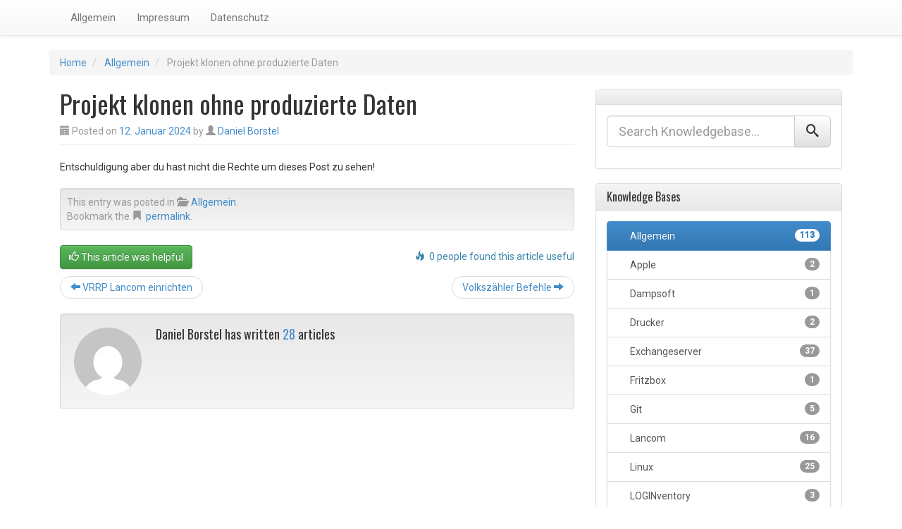

--- FILE ---
content_type: text/html; charset=UTF-8
request_url: https://wissen.taro.de/allgemein/projekt-klonen-ohne-produzierte-daten/
body_size: 49031
content:
<!DOCTYPE html>
<html lang="de">
<head>
<meta charset="UTF-8">
<meta name="viewport" content="width=device-width, initial-scale=1">
<title>Projekt klonen ohne produzierte Daten | Wissen by TARO</title>
<link rel="profile" href="http://gmpg.org/xfn/11">
<link rel="pingback" href="https://wissen.taro.de/xmlrpc.php">

<meta name='robots' content='max-image-preview:large' />
	<style>img:is([sizes="auto" i], [sizes^="auto," i]) { contain-intrinsic-size: 3000px 1500px }</style>
	<link rel='dns-prefetch' href='//fonts.googleapis.com' />
<link rel="alternate" type="application/rss+xml" title="Wissen by TARO &raquo; Feed" href="https://wissen.taro.de/feed/" />
<link rel="alternate" type="application/rss+xml" title="Wissen by TARO &raquo; Kommentar-Feed" href="https://wissen.taro.de/comments/feed/" />
<script type="text/javascript">
/* <![CDATA[ */
window._wpemojiSettings = {"baseUrl":"https:\/\/s.w.org\/images\/core\/emoji\/16.0.1\/72x72\/","ext":".png","svgUrl":"https:\/\/s.w.org\/images\/core\/emoji\/16.0.1\/svg\/","svgExt":".svg","source":{"concatemoji":"https:\/\/wissen.taro.de\/wp-includes\/js\/wp-emoji-release.min.js?ver=6.8.3"}};
/*! This file is auto-generated */
!function(s,n){var o,i,e;function c(e){try{var t={supportTests:e,timestamp:(new Date).valueOf()};sessionStorage.setItem(o,JSON.stringify(t))}catch(e){}}function p(e,t,n){e.clearRect(0,0,e.canvas.width,e.canvas.height),e.fillText(t,0,0);var t=new Uint32Array(e.getImageData(0,0,e.canvas.width,e.canvas.height).data),a=(e.clearRect(0,0,e.canvas.width,e.canvas.height),e.fillText(n,0,0),new Uint32Array(e.getImageData(0,0,e.canvas.width,e.canvas.height).data));return t.every(function(e,t){return e===a[t]})}function u(e,t){e.clearRect(0,0,e.canvas.width,e.canvas.height),e.fillText(t,0,0);for(var n=e.getImageData(16,16,1,1),a=0;a<n.data.length;a++)if(0!==n.data[a])return!1;return!0}function f(e,t,n,a){switch(t){case"flag":return n(e,"\ud83c\udff3\ufe0f\u200d\u26a7\ufe0f","\ud83c\udff3\ufe0f\u200b\u26a7\ufe0f")?!1:!n(e,"\ud83c\udde8\ud83c\uddf6","\ud83c\udde8\u200b\ud83c\uddf6")&&!n(e,"\ud83c\udff4\udb40\udc67\udb40\udc62\udb40\udc65\udb40\udc6e\udb40\udc67\udb40\udc7f","\ud83c\udff4\u200b\udb40\udc67\u200b\udb40\udc62\u200b\udb40\udc65\u200b\udb40\udc6e\u200b\udb40\udc67\u200b\udb40\udc7f");case"emoji":return!a(e,"\ud83e\udedf")}return!1}function g(e,t,n,a){var r="undefined"!=typeof WorkerGlobalScope&&self instanceof WorkerGlobalScope?new OffscreenCanvas(300,150):s.createElement("canvas"),o=r.getContext("2d",{willReadFrequently:!0}),i=(o.textBaseline="top",o.font="600 32px Arial",{});return e.forEach(function(e){i[e]=t(o,e,n,a)}),i}function t(e){var t=s.createElement("script");t.src=e,t.defer=!0,s.head.appendChild(t)}"undefined"!=typeof Promise&&(o="wpEmojiSettingsSupports",i=["flag","emoji"],n.supports={everything:!0,everythingExceptFlag:!0},e=new Promise(function(e){s.addEventListener("DOMContentLoaded",e,{once:!0})}),new Promise(function(t){var n=function(){try{var e=JSON.parse(sessionStorage.getItem(o));if("object"==typeof e&&"number"==typeof e.timestamp&&(new Date).valueOf()<e.timestamp+604800&&"object"==typeof e.supportTests)return e.supportTests}catch(e){}return null}();if(!n){if("undefined"!=typeof Worker&&"undefined"!=typeof OffscreenCanvas&&"undefined"!=typeof URL&&URL.createObjectURL&&"undefined"!=typeof Blob)try{var e="postMessage("+g.toString()+"("+[JSON.stringify(i),f.toString(),p.toString(),u.toString()].join(",")+"));",a=new Blob([e],{type:"text/javascript"}),r=new Worker(URL.createObjectURL(a),{name:"wpTestEmojiSupports"});return void(r.onmessage=function(e){c(n=e.data),r.terminate(),t(n)})}catch(e){}c(n=g(i,f,p,u))}t(n)}).then(function(e){for(var t in e)n.supports[t]=e[t],n.supports.everything=n.supports.everything&&n.supports[t],"flag"!==t&&(n.supports.everythingExceptFlag=n.supports.everythingExceptFlag&&n.supports[t]);n.supports.everythingExceptFlag=n.supports.everythingExceptFlag&&!n.supports.flag,n.DOMReady=!1,n.readyCallback=function(){n.DOMReady=!0}}).then(function(){return e}).then(function(){var e;n.supports.everything||(n.readyCallback(),(e=n.source||{}).concatemoji?t(e.concatemoji):e.wpemoji&&e.twemoji&&(t(e.twemoji),t(e.wpemoji)))}))}((window,document),window._wpemojiSettings);
/* ]]> */
</script>
<style id='wp-emoji-styles-inline-css' type='text/css'>

	img.wp-smiley, img.emoji {
		display: inline !important;
		border: none !important;
		box-shadow: none !important;
		height: 1em !important;
		width: 1em !important;
		margin: 0 0.07em !important;
		vertical-align: -0.1em !important;
		background: none !important;
		padding: 0 !important;
	}
</style>
<link rel='stylesheet' id='wp-block-library-css' href='https://wissen.taro.de/wp-includes/css/dist/block-library/style.min.css?ver=6.8.3' type='text/css' media='all' />
<style id='classic-theme-styles-inline-css' type='text/css'>
/*! This file is auto-generated */
.wp-block-button__link{color:#fff;background-color:#32373c;border-radius:9999px;box-shadow:none;text-decoration:none;padding:calc(.667em + 2px) calc(1.333em + 2px);font-size:1.125em}.wp-block-file__button{background:#32373c;color:#fff;text-decoration:none}
</style>
<style id='global-styles-inline-css' type='text/css'>
:root{--wp--preset--aspect-ratio--square: 1;--wp--preset--aspect-ratio--4-3: 4/3;--wp--preset--aspect-ratio--3-4: 3/4;--wp--preset--aspect-ratio--3-2: 3/2;--wp--preset--aspect-ratio--2-3: 2/3;--wp--preset--aspect-ratio--16-9: 16/9;--wp--preset--aspect-ratio--9-16: 9/16;--wp--preset--color--black: #000000;--wp--preset--color--cyan-bluish-gray: #abb8c3;--wp--preset--color--white: #ffffff;--wp--preset--color--pale-pink: #f78da7;--wp--preset--color--vivid-red: #cf2e2e;--wp--preset--color--luminous-vivid-orange: #ff6900;--wp--preset--color--luminous-vivid-amber: #fcb900;--wp--preset--color--light-green-cyan: #7bdcb5;--wp--preset--color--vivid-green-cyan: #00d084;--wp--preset--color--pale-cyan-blue: #8ed1fc;--wp--preset--color--vivid-cyan-blue: #0693e3;--wp--preset--color--vivid-purple: #9b51e0;--wp--preset--gradient--vivid-cyan-blue-to-vivid-purple: linear-gradient(135deg,rgba(6,147,227,1) 0%,rgb(155,81,224) 100%);--wp--preset--gradient--light-green-cyan-to-vivid-green-cyan: linear-gradient(135deg,rgb(122,220,180) 0%,rgb(0,208,130) 100%);--wp--preset--gradient--luminous-vivid-amber-to-luminous-vivid-orange: linear-gradient(135deg,rgba(252,185,0,1) 0%,rgba(255,105,0,1) 100%);--wp--preset--gradient--luminous-vivid-orange-to-vivid-red: linear-gradient(135deg,rgba(255,105,0,1) 0%,rgb(207,46,46) 100%);--wp--preset--gradient--very-light-gray-to-cyan-bluish-gray: linear-gradient(135deg,rgb(238,238,238) 0%,rgb(169,184,195) 100%);--wp--preset--gradient--cool-to-warm-spectrum: linear-gradient(135deg,rgb(74,234,220) 0%,rgb(151,120,209) 20%,rgb(207,42,186) 40%,rgb(238,44,130) 60%,rgb(251,105,98) 80%,rgb(254,248,76) 100%);--wp--preset--gradient--blush-light-purple: linear-gradient(135deg,rgb(255,206,236) 0%,rgb(152,150,240) 100%);--wp--preset--gradient--blush-bordeaux: linear-gradient(135deg,rgb(254,205,165) 0%,rgb(254,45,45) 50%,rgb(107,0,62) 100%);--wp--preset--gradient--luminous-dusk: linear-gradient(135deg,rgb(255,203,112) 0%,rgb(199,81,192) 50%,rgb(65,88,208) 100%);--wp--preset--gradient--pale-ocean: linear-gradient(135deg,rgb(255,245,203) 0%,rgb(182,227,212) 50%,rgb(51,167,181) 100%);--wp--preset--gradient--electric-grass: linear-gradient(135deg,rgb(202,248,128) 0%,rgb(113,206,126) 100%);--wp--preset--gradient--midnight: linear-gradient(135deg,rgb(2,3,129) 0%,rgb(40,116,252) 100%);--wp--preset--font-size--small: 13px;--wp--preset--font-size--medium: 20px;--wp--preset--font-size--large: 36px;--wp--preset--font-size--x-large: 42px;--wp--preset--spacing--20: 0.44rem;--wp--preset--spacing--30: 0.67rem;--wp--preset--spacing--40: 1rem;--wp--preset--spacing--50: 1.5rem;--wp--preset--spacing--60: 2.25rem;--wp--preset--spacing--70: 3.38rem;--wp--preset--spacing--80: 5.06rem;--wp--preset--shadow--natural: 6px 6px 9px rgba(0, 0, 0, 0.2);--wp--preset--shadow--deep: 12px 12px 50px rgba(0, 0, 0, 0.4);--wp--preset--shadow--sharp: 6px 6px 0px rgba(0, 0, 0, 0.2);--wp--preset--shadow--outlined: 6px 6px 0px -3px rgba(255, 255, 255, 1), 6px 6px rgba(0, 0, 0, 1);--wp--preset--shadow--crisp: 6px 6px 0px rgba(0, 0, 0, 1);}:where(.is-layout-flex){gap: 0.5em;}:where(.is-layout-grid){gap: 0.5em;}body .is-layout-flex{display: flex;}.is-layout-flex{flex-wrap: wrap;align-items: center;}.is-layout-flex > :is(*, div){margin: 0;}body .is-layout-grid{display: grid;}.is-layout-grid > :is(*, div){margin: 0;}:where(.wp-block-columns.is-layout-flex){gap: 2em;}:where(.wp-block-columns.is-layout-grid){gap: 2em;}:where(.wp-block-post-template.is-layout-flex){gap: 1.25em;}:where(.wp-block-post-template.is-layout-grid){gap: 1.25em;}.has-black-color{color: var(--wp--preset--color--black) !important;}.has-cyan-bluish-gray-color{color: var(--wp--preset--color--cyan-bluish-gray) !important;}.has-white-color{color: var(--wp--preset--color--white) !important;}.has-pale-pink-color{color: var(--wp--preset--color--pale-pink) !important;}.has-vivid-red-color{color: var(--wp--preset--color--vivid-red) !important;}.has-luminous-vivid-orange-color{color: var(--wp--preset--color--luminous-vivid-orange) !important;}.has-luminous-vivid-amber-color{color: var(--wp--preset--color--luminous-vivid-amber) !important;}.has-light-green-cyan-color{color: var(--wp--preset--color--light-green-cyan) !important;}.has-vivid-green-cyan-color{color: var(--wp--preset--color--vivid-green-cyan) !important;}.has-pale-cyan-blue-color{color: var(--wp--preset--color--pale-cyan-blue) !important;}.has-vivid-cyan-blue-color{color: var(--wp--preset--color--vivid-cyan-blue) !important;}.has-vivid-purple-color{color: var(--wp--preset--color--vivid-purple) !important;}.has-black-background-color{background-color: var(--wp--preset--color--black) !important;}.has-cyan-bluish-gray-background-color{background-color: var(--wp--preset--color--cyan-bluish-gray) !important;}.has-white-background-color{background-color: var(--wp--preset--color--white) !important;}.has-pale-pink-background-color{background-color: var(--wp--preset--color--pale-pink) !important;}.has-vivid-red-background-color{background-color: var(--wp--preset--color--vivid-red) !important;}.has-luminous-vivid-orange-background-color{background-color: var(--wp--preset--color--luminous-vivid-orange) !important;}.has-luminous-vivid-amber-background-color{background-color: var(--wp--preset--color--luminous-vivid-amber) !important;}.has-light-green-cyan-background-color{background-color: var(--wp--preset--color--light-green-cyan) !important;}.has-vivid-green-cyan-background-color{background-color: var(--wp--preset--color--vivid-green-cyan) !important;}.has-pale-cyan-blue-background-color{background-color: var(--wp--preset--color--pale-cyan-blue) !important;}.has-vivid-cyan-blue-background-color{background-color: var(--wp--preset--color--vivid-cyan-blue) !important;}.has-vivid-purple-background-color{background-color: var(--wp--preset--color--vivid-purple) !important;}.has-black-border-color{border-color: var(--wp--preset--color--black) !important;}.has-cyan-bluish-gray-border-color{border-color: var(--wp--preset--color--cyan-bluish-gray) !important;}.has-white-border-color{border-color: var(--wp--preset--color--white) !important;}.has-pale-pink-border-color{border-color: var(--wp--preset--color--pale-pink) !important;}.has-vivid-red-border-color{border-color: var(--wp--preset--color--vivid-red) !important;}.has-luminous-vivid-orange-border-color{border-color: var(--wp--preset--color--luminous-vivid-orange) !important;}.has-luminous-vivid-amber-border-color{border-color: var(--wp--preset--color--luminous-vivid-amber) !important;}.has-light-green-cyan-border-color{border-color: var(--wp--preset--color--light-green-cyan) !important;}.has-vivid-green-cyan-border-color{border-color: var(--wp--preset--color--vivid-green-cyan) !important;}.has-pale-cyan-blue-border-color{border-color: var(--wp--preset--color--pale-cyan-blue) !important;}.has-vivid-cyan-blue-border-color{border-color: var(--wp--preset--color--vivid-cyan-blue) !important;}.has-vivid-purple-border-color{border-color: var(--wp--preset--color--vivid-purple) !important;}.has-vivid-cyan-blue-to-vivid-purple-gradient-background{background: var(--wp--preset--gradient--vivid-cyan-blue-to-vivid-purple) !important;}.has-light-green-cyan-to-vivid-green-cyan-gradient-background{background: var(--wp--preset--gradient--light-green-cyan-to-vivid-green-cyan) !important;}.has-luminous-vivid-amber-to-luminous-vivid-orange-gradient-background{background: var(--wp--preset--gradient--luminous-vivid-amber-to-luminous-vivid-orange) !important;}.has-luminous-vivid-orange-to-vivid-red-gradient-background{background: var(--wp--preset--gradient--luminous-vivid-orange-to-vivid-red) !important;}.has-very-light-gray-to-cyan-bluish-gray-gradient-background{background: var(--wp--preset--gradient--very-light-gray-to-cyan-bluish-gray) !important;}.has-cool-to-warm-spectrum-gradient-background{background: var(--wp--preset--gradient--cool-to-warm-spectrum) !important;}.has-blush-light-purple-gradient-background{background: var(--wp--preset--gradient--blush-light-purple) !important;}.has-blush-bordeaux-gradient-background{background: var(--wp--preset--gradient--blush-bordeaux) !important;}.has-luminous-dusk-gradient-background{background: var(--wp--preset--gradient--luminous-dusk) !important;}.has-pale-ocean-gradient-background{background: var(--wp--preset--gradient--pale-ocean) !important;}.has-electric-grass-gradient-background{background: var(--wp--preset--gradient--electric-grass) !important;}.has-midnight-gradient-background{background: var(--wp--preset--gradient--midnight) !important;}.has-small-font-size{font-size: var(--wp--preset--font-size--small) !important;}.has-medium-font-size{font-size: var(--wp--preset--font-size--medium) !important;}.has-large-font-size{font-size: var(--wp--preset--font-size--large) !important;}.has-x-large-font-size{font-size: var(--wp--preset--font-size--x-large) !important;}
:where(.wp-block-post-template.is-layout-flex){gap: 1.25em;}:where(.wp-block-post-template.is-layout-grid){gap: 1.25em;}
:where(.wp-block-columns.is-layout-flex){gap: 2em;}:where(.wp-block-columns.is-layout-grid){gap: 2em;}
:root :where(.wp-block-pullquote){font-size: 1.5em;line-height: 1.6;}
</style>
<link rel='stylesheet' id='sidebar-login-css' href='https://wissen.taro.de/wp-content/plugins/sidebar-login/build/sidebar-login.css?ver=1610473112' type='text/css' media='all' />
<link rel='stylesheet' id='ipt_kb-fonts-css' href='//fonts.googleapis.com/css?family=Oswald%7CRoboto%3A400%2C400italic%2C700%2C700italic&#038;ver=1.6.0' type='text/css' media='all' />
<link rel='stylesheet' id='ipt_kb-style-css' href='https://wissen.taro.de/wp-content/themes/wp-knowledge-base/style.css?ver=1.6.0' type='text/css' media='all' />
<link rel='stylesheet' id='ipt_kb-bootstrap-css' href='https://wissen.taro.de/wp-content/themes/wp-knowledge-base/lib/bootstrap/css/bootstrap.min.css?ver=1.6.0' type='text/css' media='all' />
<link rel='stylesheet' id='ipt_kb-bootstrap-theme-css' href='https://wissen.taro.de/wp-content/themes/wp-knowledge-base/lib/bootstrap/css/bootstrap-theme.min.css?ver=1.6.0' type='text/css' media='all' />
<link rel='stylesheet' id='ipt_kb-icomoon-css' href='https://wissen.taro.de/wp-content/themes/wp-knowledge-base/lib/icomoon/style.css?ver=1.6.0' type='text/css' media='all' />
<link rel='stylesheet' id='UserAccessManagerLoginForm-css' href='https://wissen.taro.de/wp-content/plugins/user-access-manager/assets/css/uamLoginForm.css?ver=2.2.25' type='text/css' media='screen' />
<script type="text/javascript" src="https://wissen.taro.de/wp-includes/js/jquery/jquery.min.js?ver=3.7.1" id="jquery-core-js"></script>
<script type="text/javascript" src="https://wissen.taro.de/wp-includes/js/jquery/jquery-migrate.min.js?ver=3.4.1" id="jquery-migrate-js"></script>
<script type="text/javascript" src="https://wissen.taro.de/wp-content/themes/wp-knowledge-base/lib/bootstrap/js/bootstrap.min.js?ver=1.6.0" id="ipt_kb-bootstrap-js"></script>
<script type="text/javascript" src="https://wissen.taro.de/wp-content/themes/wp-knowledge-base/lib/bootstrap/js/jquery.ipt-kb-bootstrap.js?ver=1.6.0" id="ipt_kb-bootstrap-jq-js"></script>
<script type="text/javascript" src="https://wissen.taro.de/wp-content/themes/wp-knowledge-base/lib/sticky-kit/jquery.sticky-kit.min.js?ver=1.6.0" id="ipt-kb-sticky-kit-js"></script>
<script type="text/javascript" id="ipt-kb-js-js-extra">
/* <![CDATA[ */
var iptKBJS = {"ajaxurl":"https:\/\/wissen.taro.de\/wp-admin\/admin-ajax.php","ajax_error":"Oops, some problem to connect. Try again?"};
/* ]]> */
</script>
<script type="text/javascript" src="https://wissen.taro.de/wp-content/themes/wp-knowledge-base/js/ipt-kb.js?ver=1.6.0" id="ipt-kb-js-js"></script>
<link rel="https://api.w.org/" href="https://wissen.taro.de/wp-json/" /><link rel="alternate" title="JSON" type="application/json" href="https://wissen.taro.de/wp-json/wp/v2/posts/1940" /><link rel="EditURI" type="application/rsd+xml" title="RSD" href="https://wissen.taro.de/xmlrpc.php?rsd" />
<meta name="generator" content="WordPress 6.8.3" />
<link rel="canonical" href="https://wissen.taro.de/allgemein/projekt-klonen-ohne-produzierte-daten/" />
<link rel='shortlink' href='https://wissen.taro.de/?p=1940' />
<link rel="alternate" title="oEmbed (JSON)" type="application/json+oembed" href="https://wissen.taro.de/wp-json/oembed/1.0/embed?url=https%3A%2F%2Fwissen.taro.de%2Fallgemein%2Fprojekt-klonen-ohne-produzierte-daten%2F" />
<link rel="alternate" title="oEmbed (XML)" type="text/xml+oembed" href="https://wissen.taro.de/wp-json/oembed/1.0/embed?url=https%3A%2F%2Fwissen.taro.de%2Fallgemein%2Fprojekt-klonen-ohne-produzierte-daten%2F&#038;format=xml" />
<style type="text/css">.recentcomments a{display:inline !important;padding:0 !important;margin:0 !important;}</style><style type="text/css">.blue-message {
    background-color: #3399ff;
    color: #ffffff;
    text-shadow: none;
    font-size: 16px;
    line-height: 24px;
    padding: 10px;
    padding-top: 10px;
    padding-right: 10px;
    padding-bottom: 10px;
    padding-left: 10px;
}.green-message {
    background-color: #8cc14c;
    color: #ffffff;
    text-shadow: none;
    font-size: 16px;
    line-height: 24px;
    padding: 10px;
    padding-top: 10px;
    padding-right: 10px;
    padding-bottom: 10px;
    padding-left: 10px;
}.orange-message {
    background-color: #faa732;
    color: #ffffff;
    text-shadow: none;
    font-size: 16px;
    line-height: 24px;
    padding: 10px;
    padding-top: 10px;
    padding-right: 10px;
    padding-bottom: 10px;
    padding-left: 10px;
}.red-message {
    background-color: #da4d31;
    color: #ffffff;
    text-shadow: none;
    font-size: 16px;
    line-height: 24px;
    padding: 10px;
    padding-top: 10px;
    padding-right: 10px;
    padding-bottom: 10px;
    padding-left: 10px;
}.grey-message {
    background-color: #53555c;
    color: #ffffff;
    text-shadow: none;
    font-size: 16px;
    line-height: 24px;
    padding: 10px;
    padding-top: 10px;
    padding-right: 10px;
    padding-bottom: 10px;
    padding-left: 10px;
}.left-block {
    background: radial-gradient(ellipse at center center, #ffffff 0%, #f2f2f2 100%);
    color: #8b8e97;
    padding: 10px;
    padding-top: 10px;
    padding-right: 10px;
    padding-bottom: 10px;
    padding-left: 10px;
    margin: 10px;
    margin-top: 10px;
    margin-right: 10px;
    margin-bottom: 10px;
    margin-left: 10px;
    float: left;
}.right-block {
    background: radial-gradient(ellipse at center center, #ffffff 0%, #f2f2f2 100%);
    color: #8b8e97;
    padding: 10px;
    padding-top: 10px;
    padding-right: 10px;
    padding-bottom: 10px;
    padding-left: 10px;
    margin: 10px;
    margin-top: 10px;
    margin-right: 10px;
    margin-bottom: 10px;
    margin-left: 10px;
    float: right;
}.blockquotes {
    background-color: none;
    border-left: 5px solid #f1f1f1;
    color: #8B8E97;
    font-size: 16px;
    font-style: italic;
    line-height: 22px;
    padding-left: 15px;
    padding: 10px;
    padding-top: 10px;
    padding-right: 10px;
    padding-bottom: 10px;
    width: 60%;
    float: left;
}</style></head>

<body class="wp-singular post-template-default single single-post postid-1940 single-format-standard wp-theme-wp-knowledge-base group-blog">
<div id="page" class="hfeed site">
		<header id="masthead" class="site-header" role="banner">
		<nav class="navbar navbar-default navbar-static-top main-navigation" role="navigation" id="site_navigation">
			<div class="container">
				<!-- Brand and toggle get grouped for better mobile display -->
				<div class="navbar-header">
					<button type="button" class="navbar-toggle" data-toggle="collapse" data-target=".navbar-ex1-collapse">
						<span class="sr-only">Toggle navigation</span>
						<span class="icon-bar"></span>
						<span class="icon-bar"></span>
						<span class="icon-bar"></span>
					</button>

										<a class="site-anchor" href="https://wissen.taro.de/">
						<img src="https://www.achim-rohwedder.de/wp-content/uploads/2012/03/cropped-achim-rohwedder.de_.png" width="200" height="50" alt="">
					</a>
					
				</div>
				<!-- Collect the nav links, forms, and other content for toggling -->
				<div class="collapse navbar-collapse navbar-ex1-collapse">
					<ul id="menu-hauptmenue" class="nav navbar-nav"><li id="menu-item-320" class="menu-item menu-item-type-taxonomy menu-item-object-category current-post-ancestor current-menu-parent current-post-parent menu-item-320"><a title="Allgemein" href="https://wissen.taro.de/category/allgemein/">Allgemein</a></li>
<li id="menu-item-322" class="menu-item menu-item-type-post_type menu-item-object-page menu-item-322"><a title="Impressum" href="https://wissen.taro.de/impressum/">Impressum</a></li>
<li id="menu-item-931" class="menu-item menu-item-type-post_type menu-item-object-page menu-item-931"><a title="Datenschutz" href="https://wissen.taro.de/datenschutz/">Datenschutz</a></li>
</ul>				</div>
			</div>
		</nav>
	</header><!-- #masthead -->

	<div id="content" class="site-content container">

	<ol id="breadcrumbs" class="breadcrumb" xmlns:v="http://rdf.data-vocabulary.org/#">
		<li typeof="v:Breadcrumb">
		<a rel="v:url" property="v:title" href="https://wissen.taro.de/">Home</a>
	</li>
	
									<li typeof="v:Breadcrumb">
			<a rel="v:url" property="v:title" href="https://wissen.taro.de/category/allgemein/">Allgemein</a>
		</li>
		<li class="active" typeof="v:Breadcrumb">
			<span property="v:title">Projekt klonen ohne produzierte Daten</span>
		</li>
		</ol>

	<div id="primary" class="content-area col-md-8">
		<main id="main" class="site-main" role="main">

		
			
<article id="post-1940" class="post-1940 post type-post status-publish format-standard hentry category-allgemein">
	<header class="entry-header page-header">
		<h1 class="entry-title">Projekt klonen ohne produzierte Daten</h1>

		<div class="entry-meta text-muted">
			<span class="posted-on"><i class="glyphicon glyphicon-calendar"></i> Posted on <a href="https://wissen.taro.de/allgemein/projekt-klonen-ohne-produzierte-daten/" rel="bookmark"><time class="entry-date published" datetime="2024-01-12T09:03:47+00:00">12. Januar 2024</time><time class="updated" datetime="2024-06-14T08:19:22+00:00">14. Juni 2024</time></a></span><span class="byline"> by <span class="author vcard"><i class="glyphicon glyphicon-user"></i> <a class="url fn n" href="https://wissen.taro.de/author/d-borstel/">Daniel Borstel</a></span></span>		</div><!-- .entry-meta -->
	</header><!-- .entry-header -->

	<div class="entry-content">
		<p>Entschuldigung aber du hast nicht die Rechte um dieses Post zu sehen!</p>
			</div><!-- .entry-content -->

	<footer class="entry-meta text-muted well well-sm">
		This entry was posted in <i class="glyphicon glyphicon-folder-open"></i>&nbsp;&nbsp;<a href="https://wissen.taro.de/category/allgemein/" rel="category tag">Allgemein</a>. <br />Bookmark the <i class="glyphicon glyphicon-bookmark"></i>&nbsp;&nbsp;<a href="https://wissen.taro.de/allgemein/projekt-klonen-ohne-produzierte-daten/" rel="bookmark">permalink</a>.
			</footer><!-- .entry-meta -->
</article><!-- #post-## -->

			<p class="hidden-xs">
	<span class="ipt_kb_like_article_info pull-right text-info"><i class="glyphicon glyphicon-fire"></i>&nbsp;&nbsp;0 people found this article useful</span>
	<button type="button" data-loading-text="Please wait" class="btn btn-success ipt_kb_like_article" data-postid="1940" data-nonce="4c0908ce9b">
		<i class="glyphicon glyphicon-thumbs-up"></i> <span class="text">This article was helpful</span>
	</button>
</p>
<p class="visible-xs">
	<button type="button" data-loading-text="Please wait" class="btn btn-success btn-block ipt_kb_like_article" data-postid="1940" data-nonce="4c0908ce9b">
		<i class="glyphicon glyphicon-thumbs-up"></i> <span class="text">This article was helpful</span>
	</button>
</p>
<p class="ipt_kb_like_article_info text-info text-center visible-xs"><i class="glyphicon glyphicon-fire"></i>&nbsp;&nbsp;0 people found this article useful</p>
	
				<ul role="navigation" id="nav-below" class="post-navigation pager">
		<li class="screen-reader-text">Post navigation</li>
	
		<li class="nav-previous previous"><a href="https://wissen.taro.de/allgemein/vrrp-lancom-einrichten/" rel="prev"><span class="meta-nav"><span class="glyphicon glyphicon-arrow-left"></span></span> VRRP Lancom einrichten</a></li>		<li class="nav-next next"><a href="https://wissen.taro.de/allgemein/volkszaehler-befehle/" rel="next">Volkszähler Befehle <span class="meta-nav"><span class="glyphicon glyphicon-arrow-right"></span></span></a></li>
	
	</ul><!-- #nav-below -->
	
			<div class="well author-meta">
	<div class="author-avatar text-center pull-left">
		<a href="https://wissen.taro.de/author/d-borstel/"><img alt='' src='https://secure.gravatar.com/avatar/121d3202eab748ede193f788b8da8b7e88b33750e447ddb19eb6a7df52c88c3b?s=96&#038;d=mm&#038;r=g' srcset='https://secure.gravatar.com/avatar/121d3202eab748ede193f788b8da8b7e88b33750e447ddb19eb6a7df52c88c3b?s=192&#038;d=mm&#038;r=g 2x' class='avatar avatar-96 photo' height='96' width='96' decoding='async'/></a>
	</div>
	<h4 class="author-meta-title">
		Daniel Borstel has written <a href="https://wissen.taro.de/author/d-borstel/">28</a> articles	</h4>
	<div class="author-meta-bio">
			</div>
	<div class="author-meta-buttons text-right">
		<div class="btn-group">
																																																	</div>
	</div>
	<div class="clearfix"></div>
</div>
	
			
		
		</main><!-- #main -->
	</div><!-- #primary -->

	<div id="secondary" class="widget-area col-md-4" role="complementary">
						<aside id="search-2" class="widget widget_search panel panel-default"><div class="panel-heading"><h3 class="widget-title panel-title"> </h3></div><div class="panel-body"><form role="search" method="get" class="search-form" action="https://wissen.taro.de/">
			<div class="form-group">
		<div class="input-group input-group-lg">
			<input type="search" class="search-field form-control" placeholder="Search Knowledgebase&hellip;" value="" name="s" />
			<span class="input-group-btn"><button type="submit" class="btn btn-default"><span class="ipt-icon-search"></span></button></span>
		</div>
	</div>
</form>
</div></aside><aside id="ipt-kb-knowledgebase-widget-2" class="widget ipt-kb-knowledgebase-widget panel panel-default"><div class="panel-heading"><h3 class="widget-title panel-title">Knowledge Bases</h3></div><div class="panel-body"><div class="list-group"><a href="https://wissen.taro.de/category/allgemein/" class="list-group-item active"><span class="badge">113</span><span class="glyphicon ipt-books"></span>&nbsp;Allgemein</a><a href="https://wissen.taro.de/category/apple/" class="list-group-item"><span class="badge">2</span><span class="glyphicon ipt-books"></span>&nbsp;Apple</a><a href="https://wissen.taro.de/category/dampsoft/" class="list-group-item"><span class="badge">1</span><span class="glyphicon ipt-books"></span>&nbsp;Dampsoft</a><a href="https://wissen.taro.de/category/drucker/" class="list-group-item"><span class="badge">2</span><span class="glyphicon ipt-books"></span>&nbsp;Drucker</a><a href="https://wissen.taro.de/category/exchangeserver/" class="list-group-item"><span class="badge">37</span><span class="glyphicon ipt-books"></span>&nbsp;Exchangeserver</a><a href="https://wissen.taro.de/category/fritzbox/" class="list-group-item"><span class="badge">1</span><span class="glyphicon ipt-books"></span>&nbsp;Fritzbox</a><a href="https://wissen.taro.de/category/git/" class="list-group-item"><span class="badge">5</span><span class="glyphicon ipt-books"></span>&nbsp;Git</a><a href="https://wissen.taro.de/category/lancom/" class="list-group-item"><span class="badge">16</span><span class="glyphicon ipt-books"></span>&nbsp;Lancom</a><a href="https://wissen.taro.de/category/linux/" class="list-group-item"><span class="badge">25</span><span class="glyphicon ipt-books"></span>&nbsp;Linux</a><a href="https://wissen.taro.de/category/loginventory/" class="list-group-item"><span class="badge">3</span><span class="glyphicon ipt-books"></span>&nbsp;LOGINventory</a><a href="https://wissen.taro.de/category/office-365/" class="list-group-item"><span class="badge">13</span><span class="glyphicon ipt-books"></span>&nbsp;Office 365</a><a href="https://wissen.taro.de/category/outlook/" class="list-group-item"><span class="badge">4</span><span class="glyphicon ipt-books"></span>&nbsp;Outlook</a><a href="https://wissen.taro.de/category/programmierung/" class="list-group-item"><span class="badge">7</span><span class="glyphicon ipt-books"></span>&nbsp;Programmierung</a><a href="https://wissen.taro.de/category/raspberry-pi/" class="list-group-item"><span class="badge">6</span><span class="glyphicon ipt-books"></span>&nbsp;Raspberry Pi</a><a href="https://wissen.taro.de/category/sage/" class="list-group-item"><span class="badge">22</span><span class="glyphicon ipt-books"></span>&nbsp;Sage</a><a href="https://wissen.taro.de/category/starface/" class="list-group-item"><span class="badge">5</span><span class="glyphicon ipt-books"></span>&nbsp;Starface</a><a href="https://wissen.taro.de/category/synology/" class="list-group-item"><span class="badge">7</span><span class="glyphicon ipt-books"></span>&nbsp;Synology</a><a href="https://wissen.taro.de/category/telefonanlagen/" class="list-group-item"><span class="badge">5</span><span class="glyphicon ipt-books"></span>&nbsp;Telefonanlagen</a><a href="https://wissen.taro.de/category/unifi/" class="list-group-item"><span class="badge">7</span><span class="glyphicon ipt-books"></span>&nbsp;UniFi</a><a href="https://wissen.taro.de/category/virtualbox/" class="list-group-item"><span class="badge">7</span><span class="glyphicon ipt-books"></span>&nbsp;Virtualbox</a><a href="https://wissen.taro.de/category/vmware/" class="list-group-item"><span class="badge">1</span><span class="glyphicon ipt-books"></span>&nbsp;VMWARE</a><a href="https://wissen.taro.de/category/vpn/" class="list-group-item"><span class="badge">1</span><span class="glyphicon ipt-books"></span>&nbsp;VPN</a><a href="https://wissen.taro.de/category/werkzeugkasten/" class="list-group-item"><span class="badge">2</span><span class="glyphicon ipt-books"></span>&nbsp;Werkzeugkasten</a><a href="https://wissen.taro.de/category/wiki/" class="list-group-item"><span class="badge">0</span><span class="glyphicon ipt-books"></span>&nbsp;Wiki</a><a href="https://wissen.taro.de/category/windows/" class="list-group-item"><span class="badge">45</span><span class="glyphicon ipt-books"></span>&nbsp;Windows</a></div></div></aside>
		<aside id="recent-posts-2" class="widget widget_recent_entries panel panel-default">
		<div class="panel-heading"><h3 class="widget-title panel-title">Neueste Beiträge</h3></div><div class="panel-body">
		<ul>
											<li>
					<a href="https://wissen.taro.de/allgemein/fehlermeldung-abbruch-durch-benutzer-beim-versenden-einer-mail-aus-sage50-handwerk-2/">Fehlermeldung: &#8222;Abbruch durch Benutzer&#8220; (beim Versenden einer Mail aus Sage50 Handwerk</a>
									</li>
											<li>
					<a href="https://wissen.taro.de/linux/domain-dns-anlegen/">Domain/DNS anlegen</a>
									</li>
											<li>
					<a href="https://wissen.taro.de/allgemein/wiederherstellungspartition-im-weg-fuer-festplatten-vergroesserung/">Wiederherstellungspartition im Weg für Festplatten vergrößerung</a>
									</li>
											<li>
					<a href="https://wissen.taro.de/allgemein/rdp-od-freigaben-gehen-nicht-mehr-nach-windows-11-upgrade/">RDP od. Freigaben gehen nicht mehr nach Windows 11 od. Win 2025 Upgrade</a>
									</li>
											<li>
					<a href="https://wissen.taro.de/allgemein/domainconfig-quota-benachrichtigung/">Domainconfig &#8211; Quota Benachrichtigung</a>
									</li>
					</ul>

		</div></aside><aside id="recent-comments-2" class="widget widget_recent_comments panel panel-default"><div class="panel-heading"><h3 class="widget-title panel-title">Neueste Kommentare</h3></div><div class="panel-body"><ul id="recentcomments"></ul></div></aside><aside id="archives-2" class="widget widget_archive panel panel-default"><div class="panel-heading"><h3 class="widget-title panel-title">Archiv</h3></div><div class="panel-body">
			<ul>
					<li><a href='https://wissen.taro.de/2026/01/'>Januar 2026</a></li>
	<li><a href='https://wissen.taro.de/2025/12/'>Dezember 2025</a></li>
	<li><a href='https://wissen.taro.de/2025/10/'>Oktober 2025</a></li>
	<li><a href='https://wissen.taro.de/2025/09/'>September 2025</a></li>
	<li><a href='https://wissen.taro.de/2025/08/'>August 2025</a></li>
	<li><a href='https://wissen.taro.de/2025/07/'>Juli 2025</a></li>
	<li><a href='https://wissen.taro.de/2025/06/'>Juni 2025</a></li>
	<li><a href='https://wissen.taro.de/2025/05/'>Mai 2025</a></li>
	<li><a href='https://wissen.taro.de/2025/04/'>April 2025</a></li>
	<li><a href='https://wissen.taro.de/2025/03/'>März 2025</a></li>
	<li><a href='https://wissen.taro.de/2025/02/'>Februar 2025</a></li>
	<li><a href='https://wissen.taro.de/2025/01/'>Januar 2025</a></li>
	<li><a href='https://wissen.taro.de/2024/12/'>Dezember 2024</a></li>
	<li><a href='https://wissen.taro.de/2024/11/'>November 2024</a></li>
	<li><a href='https://wissen.taro.de/2024/10/'>Oktober 2024</a></li>
	<li><a href='https://wissen.taro.de/2024/08/'>August 2024</a></li>
	<li><a href='https://wissen.taro.de/2024/07/'>Juli 2024</a></li>
	<li><a href='https://wissen.taro.de/2024/06/'>Juni 2024</a></li>
	<li><a href='https://wissen.taro.de/2024/05/'>Mai 2024</a></li>
	<li><a href='https://wissen.taro.de/2024/04/'>April 2024</a></li>
	<li><a href='https://wissen.taro.de/2024/03/'>März 2024</a></li>
	<li><a href='https://wissen.taro.de/2024/02/'>Februar 2024</a></li>
	<li><a href='https://wissen.taro.de/2024/01/'>Januar 2024</a></li>
	<li><a href='https://wissen.taro.de/2023/12/'>Dezember 2023</a></li>
	<li><a href='https://wissen.taro.de/2023/11/'>November 2023</a></li>
	<li><a href='https://wissen.taro.de/2023/10/'>Oktober 2023</a></li>
	<li><a href='https://wissen.taro.de/2023/09/'>September 2023</a></li>
	<li><a href='https://wissen.taro.de/2023/08/'>August 2023</a></li>
	<li><a href='https://wissen.taro.de/2023/07/'>Juli 2023</a></li>
	<li><a href='https://wissen.taro.de/2023/06/'>Juni 2023</a></li>
	<li><a href='https://wissen.taro.de/2023/05/'>Mai 2023</a></li>
	<li><a href='https://wissen.taro.de/2023/04/'>April 2023</a></li>
	<li><a href='https://wissen.taro.de/2023/03/'>März 2023</a></li>
	<li><a href='https://wissen.taro.de/2023/02/'>Februar 2023</a></li>
	<li><a href='https://wissen.taro.de/2023/01/'>Januar 2023</a></li>
	<li><a href='https://wissen.taro.de/2022/12/'>Dezember 2022</a></li>
	<li><a href='https://wissen.taro.de/2022/11/'>November 2022</a></li>
	<li><a href='https://wissen.taro.de/2022/10/'>Oktober 2022</a></li>
	<li><a href='https://wissen.taro.de/2022/09/'>September 2022</a></li>
	<li><a href='https://wissen.taro.de/2022/07/'>Juli 2022</a></li>
	<li><a href='https://wissen.taro.de/2022/05/'>Mai 2022</a></li>
	<li><a href='https://wissen.taro.de/2022/02/'>Februar 2022</a></li>
	<li><a href='https://wissen.taro.de/2022/01/'>Januar 2022</a></li>
	<li><a href='https://wissen.taro.de/2021/12/'>Dezember 2021</a></li>
	<li><a href='https://wissen.taro.de/2021/11/'>November 2021</a></li>
	<li><a href='https://wissen.taro.de/2021/10/'>Oktober 2021</a></li>
	<li><a href='https://wissen.taro.de/2021/09/'>September 2021</a></li>
	<li><a href='https://wissen.taro.de/2021/08/'>August 2021</a></li>
	<li><a href='https://wissen.taro.de/2021/07/'>Juli 2021</a></li>
	<li><a href='https://wissen.taro.de/2021/06/'>Juni 2021</a></li>
	<li><a href='https://wissen.taro.de/2021/04/'>April 2021</a></li>
	<li><a href='https://wissen.taro.de/2021/03/'>März 2021</a></li>
	<li><a href='https://wissen.taro.de/2021/02/'>Februar 2021</a></li>
	<li><a href='https://wissen.taro.de/2020/11/'>November 2020</a></li>
	<li><a href='https://wissen.taro.de/2020/10/'>Oktober 2020</a></li>
	<li><a href='https://wissen.taro.de/2020/09/'>September 2020</a></li>
	<li><a href='https://wissen.taro.de/2020/08/'>August 2020</a></li>
	<li><a href='https://wissen.taro.de/2020/07/'>Juli 2020</a></li>
	<li><a href='https://wissen.taro.de/2020/06/'>Juni 2020</a></li>
	<li><a href='https://wissen.taro.de/2020/05/'>Mai 2020</a></li>
	<li><a href='https://wissen.taro.de/2020/04/'>April 2020</a></li>
	<li><a href='https://wissen.taro.de/2020/03/'>März 2020</a></li>
	<li><a href='https://wissen.taro.de/2020/01/'>Januar 2020</a></li>
	<li><a href='https://wissen.taro.de/2019/11/'>November 2019</a></li>
	<li><a href='https://wissen.taro.de/2019/10/'>Oktober 2019</a></li>
	<li><a href='https://wissen.taro.de/2019/08/'>August 2019</a></li>
	<li><a href='https://wissen.taro.de/2019/07/'>Juli 2019</a></li>
	<li><a href='https://wissen.taro.de/2019/06/'>Juni 2019</a></li>
	<li><a href='https://wissen.taro.de/2019/05/'>Mai 2019</a></li>
	<li><a href='https://wissen.taro.de/2019/04/'>April 2019</a></li>
	<li><a href='https://wissen.taro.de/2019/01/'>Januar 2019</a></li>
	<li><a href='https://wissen.taro.de/2018/11/'>November 2018</a></li>
	<li><a href='https://wissen.taro.de/2018/10/'>Oktober 2018</a></li>
	<li><a href='https://wissen.taro.de/2018/09/'>September 2018</a></li>
	<li><a href='https://wissen.taro.de/2018/08/'>August 2018</a></li>
	<li><a href='https://wissen.taro.de/2018/07/'>Juli 2018</a></li>
	<li><a href='https://wissen.taro.de/2018/06/'>Juni 2018</a></li>
	<li><a href='https://wissen.taro.de/2018/05/'>Mai 2018</a></li>
	<li><a href='https://wissen.taro.de/2018/03/'>März 2018</a></li>
	<li><a href='https://wissen.taro.de/2018/02/'>Februar 2018</a></li>
	<li><a href='https://wissen.taro.de/2018/01/'>Januar 2018</a></li>
	<li><a href='https://wissen.taro.de/2017/12/'>Dezember 2017</a></li>
	<li><a href='https://wissen.taro.de/2017/11/'>November 2017</a></li>
	<li><a href='https://wissen.taro.de/2017/09/'>September 2017</a></li>
	<li><a href='https://wissen.taro.de/2017/07/'>Juli 2017</a></li>
	<li><a href='https://wissen.taro.de/2017/06/'>Juni 2017</a></li>
	<li><a href='https://wissen.taro.de/2017/05/'>Mai 2017</a></li>
	<li><a href='https://wissen.taro.de/2017/04/'>April 2017</a></li>
	<li><a href='https://wissen.taro.de/2017/03/'>März 2017</a></li>
	<li><a href='https://wissen.taro.de/2017/02/'>Februar 2017</a></li>
	<li><a href='https://wissen.taro.de/2017/01/'>Januar 2017</a></li>
	<li><a href='https://wissen.taro.de/2016/12/'>Dezember 2016</a></li>
	<li><a href='https://wissen.taro.de/2016/08/'>August 2016</a></li>
	<li><a href='https://wissen.taro.de/2016/07/'>Juli 2016</a></li>
	<li><a href='https://wissen.taro.de/2016/06/'>Juni 2016</a></li>
	<li><a href='https://wissen.taro.de/2016/05/'>Mai 2016</a></li>
	<li><a href='https://wissen.taro.de/2016/04/'>April 2016</a></li>
	<li><a href='https://wissen.taro.de/2016/03/'>März 2016</a></li>
	<li><a href='https://wissen.taro.de/2016/02/'>Februar 2016</a></li>
	<li><a href='https://wissen.taro.de/2016/01/'>Januar 2016</a></li>
	<li><a href='https://wissen.taro.de/2015/12/'>Dezember 2015</a></li>
	<li><a href='https://wissen.taro.de/2015/11/'>November 2015</a></li>
	<li><a href='https://wissen.taro.de/2015/10/'>Oktober 2015</a></li>
	<li><a href='https://wissen.taro.de/2014/09/'>September 2014</a></li>
	<li><a href='https://wissen.taro.de/2012/03/'>März 2012</a></li>
			</ul>

			</div></aside><aside id="categories-2" class="widget widget_categories panel panel-default"><div class="panel-heading"><h3 class="widget-title panel-title">Kategorien</h3></div><div class="panel-body">
			<ul>
					<li class="cat-item cat-item-23"><a href="https://wissen.taro.de/category/windows/sql/abfrage/">Abfragen</a>
</li>
	<li class="cat-item cat-item-24"><a href="https://wissen.taro.de/category/linux/mysql/abfragen/">Abfragen</a>
</li>
	<li class="cat-item cat-item-11"><a href="https://wissen.taro.de/category/exchangeserver/allgemein-exchangeserver/">Allgemein</a>
</li>
	<li class="cat-item cat-item-1"><a href="https://wissen.taro.de/category/allgemein/">Allgemein</a>
</li>
	<li class="cat-item cat-item-15"><a href="https://wissen.taro.de/category/linux/allgemein-linux/">Allgemein</a>
</li>
	<li class="cat-item cat-item-12"><a href="https://wissen.taro.de/category/apple/">Apple</a>
</li>
	<li class="cat-item cat-item-89"><a href="https://wissen.taro.de/category/telefonanlagen/auerswald/">Auerswald</a>
</li>
	<li class="cat-item cat-item-9"><a href="https://wissen.taro.de/category/exchangeserver/autodiscover/">Autodiscover</a>
</li>
	<li class="cat-item cat-item-88"><a href="https://wissen.taro.de/category/drucker/brother/">Brother</a>
</li>
	<li class="cat-item cat-item-104"><a href="https://wissen.taro.de/category/telefonanlagen/crown-centrex-hfo/">Crown Centrex HFO</a>
</li>
	<li class="cat-item cat-item-488"><a href="https://wissen.taro.de/category/dampsoft/">Dampsoft</a>
</li>
	<li class="cat-item cat-item-14"><a href="https://wissen.taro.de/category/linux/debian/">Debian</a>
</li>
	<li class="cat-item cat-item-19"><a href="https://wissen.taro.de/category/windows/desktop/">Desktop</a>
</li>
	<li class="cat-item cat-item-87"><a href="https://wissen.taro.de/category/drucker/">Drucker</a>
</li>
	<li class="cat-item cat-item-32"><a href="https://wissen.taro.de/category/vmware/esxi/">ESXI</a>
</li>
	<li class="cat-item cat-item-4"><a href="https://wissen.taro.de/category/exchangeserver/">Exchangeserver</a>
</li>
	<li class="cat-item cat-item-75"><a href="https://wissen.taro.de/category/windows/f-secure/">F-Secure</a>
</li>
	<li class="cat-item cat-item-278"><a href="https://wissen.taro.de/category/fritzbox/">Fritzbox</a>
</li>
	<li class="cat-item cat-item-258"><a href="https://wissen.taro.de/category/programmierung/frontend-framework/">Frontend-Framework</a>
</li>
	<li class="cat-item cat-item-152"><a href="https://wissen.taro.de/category/git/">Git</a>
</li>
	<li class="cat-item cat-item-28"><a href="https://wissen.taro.de/category/windows/gpo/">GPO</a>
</li>
	<li class="cat-item cat-item-55"><a href="https://wissen.taro.de/category/windows/hyper-v/">Hyper-V</a>
</li>
	<li class="cat-item cat-item-81"><a href="https://wissen.taro.de/category/lancom/">Lancom</a>
</li>
	<li class="cat-item cat-item-13"><a href="https://wissen.taro.de/category/linux/">Linux</a>
</li>
	<li class="cat-item cat-item-146"><a href="https://wissen.taro.de/category/loginventory/">LOGINventory</a>
</li>
	<li class="cat-item cat-item-255"><a href="https://wissen.taro.de/category/programmierung/michelin/">Michelin</a>
</li>
	<li class="cat-item cat-item-20"><a href="https://wissen.taro.de/category/linux/mysql/">mysql</a>
</li>
	<li class="cat-item cat-item-136"><a href="https://wissen.taro.de/category/exchangeserver/nospamproxy/">NoSpamProxy</a>
</li>
	<li class="cat-item cat-item-145"><a href="https://wissen.taro.de/category/office-365/">Office 365</a>
</li>
	<li class="cat-item cat-item-151"><a href="https://wissen.taro.de/category/outlook/">Outlook</a>
</li>
	<li class="cat-item cat-item-30"><a href="https://wissen.taro.de/category/telefonanlagen/panasonic/">Panasonic</a>
</li>
	<li class="cat-item cat-item-10"><a href="https://wissen.taro.de/category/exchangeserver/powershell/">Powershell</a>
</li>
	<li class="cat-item cat-item-51"><a href="https://wissen.taro.de/category/programmierung/">Programmierung</a>
</li>
	<li class="cat-item cat-item-7"><a href="https://wissen.taro.de/category/raspberry-pi/">Raspberry Pi</a>
</li>
	<li class="cat-item cat-item-112"><a href="https://wissen.taro.de/category/windows/rdp/">RDP</a>
</li>
	<li class="cat-item cat-item-135"><a href="https://wissen.taro.de/category/sage/">Sage</a>
</li>
	<li class="cat-item cat-item-17"><a href="https://wissen.taro.de/category/windows/server/">Server</a>
</li>
	<li class="cat-item cat-item-22"><a href="https://wissen.taro.de/category/windows/sql/">SQL</a>
</li>
	<li class="cat-item cat-item-190"><a href="https://wissen.taro.de/category/starface/">Starface</a>
</li>
	<li class="cat-item cat-item-271"><a href="https://wissen.taro.de/category/telefonanlagen/starface-telefonanlagen/">Starface</a>
</li>
	<li class="cat-item cat-item-21"><a href="https://wissen.taro.de/category/synology/">Synology</a>
</li>
	<li class="cat-item cat-item-29"><a href="https://wissen.taro.de/category/telefonanlagen/">Telefonanlagen</a>
</li>
	<li class="cat-item cat-item-137"><a href="https://wissen.taro.de/category/windows/terminalserver/">Terminalserver</a>
</li>
	<li class="cat-item cat-item-206"><a href="https://wissen.taro.de/category/drucker/thinprint/">Thinprint</a>
</li>
	<li class="cat-item cat-item-195"><a href="https://wissen.taro.de/category/linux/tricks/">Tricks</a>
</li>
	<li class="cat-item cat-item-82"><a href="https://wissen.taro.de/category/unifi/">UniFi</a>
</li>
	<li class="cat-item cat-item-39"><a href="https://wissen.taro.de/category/virtualbox/">Virtualbox</a>
</li>
	<li class="cat-item cat-item-31"><a href="https://wissen.taro.de/category/vmware/">VMWARE</a>
</li>
	<li class="cat-item cat-item-242"><a href="https://wissen.taro.de/category/vpn/">VPN</a>
</li>
	<li class="cat-item cat-item-78"><a href="https://wissen.taro.de/category/linux/webserver-hosting/">Webserver / Hosting</a>
</li>
	<li class="cat-item cat-item-150"><a href="https://wissen.taro.de/category/werkzeugkasten/">Werkzeugkasten</a>
</li>
	<li class="cat-item cat-item-16"><a href="https://wissen.taro.de/category/windows/">Windows</a>
</li>
	<li class="cat-item cat-item-8"><a href="https://wissen.taro.de/category/exchangeserver/windows-sbs/">Windows SBS</a>
</li>
			</ul>

			</div></aside><aside id="meta-2" class="widget widget_meta panel panel-default"><div class="panel-heading"><h3 class="widget-title panel-title">Meta</h3></div><div class="panel-body">
		<ul>
						<li><a href="https://wissen.taro.de/wp-login.php">Anmelden</a></li>
			<li><a href="https://wissen.taro.de/feed/">Feed der Einträge</a></li>
			<li><a href="https://wissen.taro.de/comments/feed/">Kommentar-Feed</a></li>

			<li><a href="https://de.wordpress.org/">WordPress.org</a></li>
		</ul>

		</div></aside>			</div><!-- #secondary -->

	</div><!-- #content -->
	<footer id="colophon" class="site-footer" role="contentinfo">
	<div class="container">
		<div class="row">
			<div class="col-md-8" id="footer-widget-1">
							</div>
			<div class="col-md-4" id="footer-widget-2">
							</div>
		</div>
	</div>
		<div class="site-info">
			<p class="copyright text-muted">
				<a href="http://wordpress.org/" rel="generator">Proudly powered by WordPress</a>
				<span class="sep"> | </span>
				Theme: WP Knowledge Base by <a href="http://ipanelthemes.com/" rel="designer">iPanelThemes.com</a>.			</p>
					</div><!-- .site-info -->
		<script type="speculationrules">
{"prefetch":[{"source":"document","where":{"and":[{"href_matches":"\/*"},{"not":{"href_matches":["\/wp-*.php","\/wp-admin\/*","\/wp-content\/uploads\/*","\/wp-content\/*","\/wp-content\/plugins\/*","\/wp-content\/themes\/wp-knowledge-base\/*","\/*\\?(.+)"]}},{"not":{"selector_matches":"a[rel~=\"nofollow\"]"}},{"not":{"selector_matches":".no-prefetch, .no-prefetch a"}}]},"eagerness":"conservative"}]}
</script>
<script type="text/javascript" src="https://wissen.taro.de/wp-content/themes/wp-knowledge-base/js/skip-link-focus-fix.js?ver=1.6.0" id="ipt_kb-skip-link-focus-fix-js"></script>
        <script type="text/javascript">
            /* <![CDATA[ */
           document.querySelectorAll("ul.nav-menu").forEach(
               ulist => { 
                    if (ulist.querySelectorAll("li").length == 0) {
                        ulist.style.display = "none";

                                            } 
                }
           );
            /* ]]> */
        </script>
        	</footer><!-- #colophon -->
</div><!-- #page -->

</body>
</html>


--- FILE ---
content_type: application/javascript
request_url: https://wissen.taro.de/wp-content/themes/wp-knowledge-base/lib/sticky-kit/jquery.sticky-kit.min.js?ver=1.6.0
body_size: 5486
content:
// Generated by CoffeeScript 1.4.0

/**
@license Sticky-kit v1.0.1 | WTFPL | Leaf Corcoran 2013 | http://leafo.net
*/


(function() {
  var $, win;

  $ = this.jQuery;

  win = $(window);

  $.fn.stick_in_parent = function(opts) {
    var elm, inner_scrolling, offset_top, parent_selector, sticky_class, _fn, _i, _len;
    if (opts == null) {
      opts = {};
    }
    sticky_class = opts.sticky_class, inner_scrolling = opts.inner_scrolling, parent_selector = opts.parent, offset_top = opts.offset_top;
    if (offset_top == null) {
      offset_top = 0;
    }
    if (parent_selector == null) {
      parent_selector = void 0;
    }
    if (inner_scrolling == null) {
      inner_scrolling = true;
    }
    if (sticky_class == null) {
      sticky_class = "is_stuck";
    }
    _fn = function(elm, padding_bottom, parent_top, parent_height, top, height) {
      var bottomed, fixed, float, last_pos, offset, parent, recalc, reset_width, spacer, tick;
      parent = elm.parent();
      if (parent_selector != null) {
        parent = parent.closest(parent_selector);
      }
      if (!parent.length) {
        throw "failed to find stick parent";
      }
      recalc = function() {
        var border_top, padding_top, sizing_elm;
        border_top = parseInt(parent.css("border-top-width"), 10);
        padding_top = parseInt(parent.css("padding-top"), 10);
        padding_bottom = parseInt(parent.css("padding-bottom"), 10);
        parent_top = parent.offset().top + border_top + padding_top;
        parent_height = parent.height();
        sizing_elm = elm.is(".is_stuck") ? spacer : elm;
        top = sizing_elm.offset().top - parseInt(sizing_elm.css("margin-top"), 10) - offset_top;
        return height = sizing_elm.outerHeight(true);
      };
      recalc();
      if (height === parent_height) {
        return;
      }
      float = elm.css("float");
      spacer = $("<div />").css({
        width: elm.outerWidth(true),
        height: height,
        display: elm.css("display"),
        "vertical-align": elm.css("vertical-align"),
        float: float
      });
      fixed = false;
      bottomed = false;
      last_pos = void 0;
      offset = offset_top;
      reset_width = false;
      tick = function() {
        var css, delta, scroll, will_bottom, win_height;
        scroll = win.scrollTop();
        if (last_pos != null) {
          delta = scroll - last_pos;
        }
        last_pos = scroll;
        if (fixed) {
          will_bottom = scroll + height + offset > parent_height + parent_top;
          if (bottomed && !will_bottom) {
            bottomed = false;
            elm.css({
              position: "fixed",
              bottom: "",
              top: offset
            }).trigger("sticky_kit:unbottom");
          }
          if (scroll < top) {
            fixed = false;
            offset = offset_top;
            if (float === "left" || float === "right") {
              elm.insertAfter(spacer);
            }
            spacer.detach();
            css = {
              position: ""
            };
            if (reset_width) {
              css.width = "";
            }
            elm.css(css).removeClass(sticky_class).trigger("sticky_kit:unstick");
          }
          if (inner_scrolling) {
            win_height = win.height();
            if (height > win_height) {
              if (!bottomed) {
                offset -= delta;
                offset = Math.max(win_height - height, offset);
                offset = Math.min(offset_top, offset);
                elm.css({
                  top: offset + "px"
                });
              }
            }
          }
        } else {
          if (scroll > top) {
            fixed = true;
            css = {
              position: "fixed",
              top: offset
            };
            if (float === "none" && elm.css("display") === "block") {
              css.width = elm.width() + "px";
              reset_width = true;
            }
            elm.css(css).addClass(sticky_class).after(spacer);
            if (float === "left" || float === "right") {
              spacer.append(elm);
            }
            elm.trigger("sticky_kit:stick");
          }
        }
        if (fixed) {
          if (will_bottom == null) {
            will_bottom = scroll + height + offset > parent_height + parent_top;
          }
          if (!bottomed && will_bottom) {
            bottomed = true;
            if (parent.css("position") === "static") {
              parent.css({
                position: "relative"
              });
            }
            return elm.css({
              position: "absolute",
              bottom: padding_bottom,
              top: ""
            }).trigger("sticky_kit:bottom");
          }
        }
      };
      win.on("scroll", tick);
      setTimeout(tick, 0);
      var destroy = function() {
      	win.off('scroll', tick);
      	elm.css({
      		position : 'static',
      		bottom : '',
      		top : '',
      		width : ''
      	}).removeClass(sticky_class);
      	spacer.detach();
      };
      // Add the data
      elm.data('stickyKit', {
      	tick : tick,
      	recalc : recalc,
      	destroy : destroy
      });
      return $(document.body).on("sticky_kit:recalc", function() {
        recalc();
        return tick();
      });
    };
    for (_i = 0, _len = this.length; _i < _len; _i++) {
      elm = this[_i];
      _fn($(elm));
    }
    return this;
  };

}).call(this);
